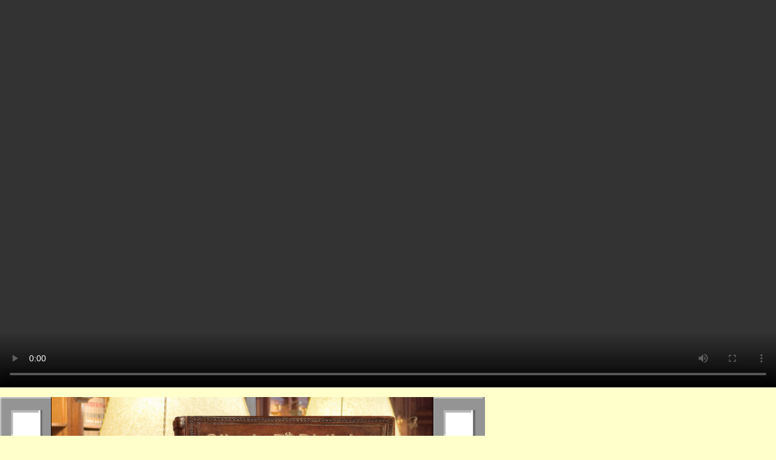

--- FILE ---
content_type: text/html
request_url: https://ritaandti.com/Slideshow%20Embed/Siina's%20Birthday%20February%202024.html
body_size: 105
content:
<html>

<head>
<meta content="text/html; charset=utf-8" http-equiv="Content-Type" />
<title>From: RitaandTi.com</title>
<meta property=”og:image”>
</head>

<body style="margin: 0; background-color: #ffffcc; color: #400000;">
<video controls autoplay="autoplay" width="100%" height="auto">
   <source src="https://onedrive.live.com/download?resid=998DCCDA11DB686%21337857&authkey=!AFOflz55Cdat9fM" type='video/mp4'/>                                                                                         
</video>

<p>
<img height="450" src="Siina's%20Birthday%20February%202024%20%20800.png" width="800"></p>
</body>

</html>


